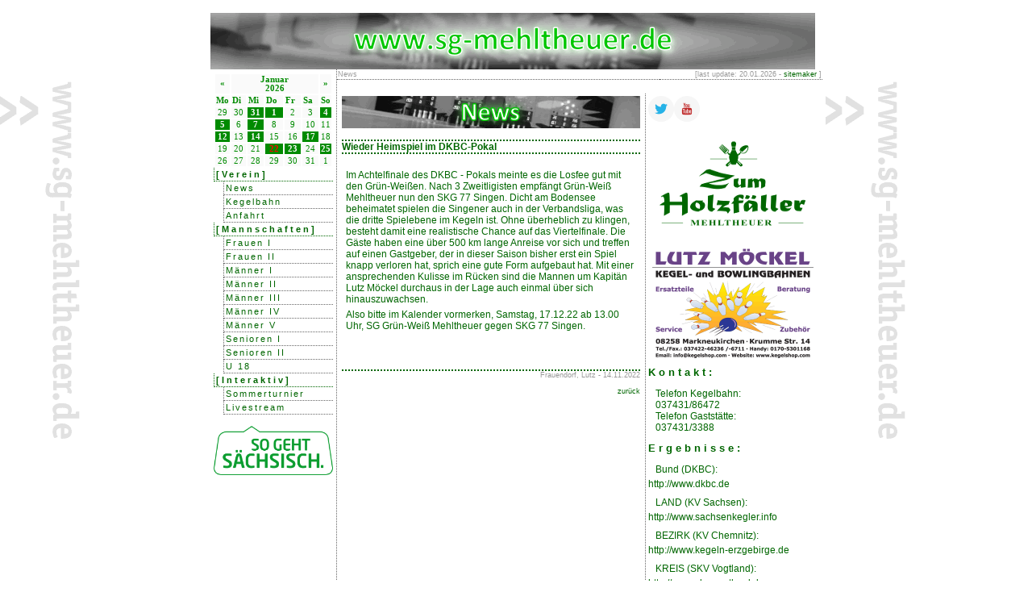

--- FILE ---
content_type: text/html; charset=UTF-8
request_url: https://www.sg-mehltheuer.de/?id=ne&news_id=1746
body_size: 4028
content:

<!DOCTYPE html PUBLIC "-//W3C//DTD XHTML 1.0 Transitional//EN"
"http://www.w3.org/TR/xhtml1/DTD/xhtml1-transitional.dtd">
<html xmlns="http://www.w3.org/1999/xhtml" xml:lang="de" lang="de">
<head>
<title>SG Gr&uuml;n-Wei&szlig; Mehltheuer [online] Classic Kegeln</title>
<meta http-equiv="Content-Type" content="text/html; charset=utf-8" />
<meta name="author" content="SG Gr&uuml;n-Wei&szlig; Mehltheuer e.V." />
<meta name="publisher" content="Stefan Krause" />
<meta name="copyright" content="SG Gr&uuml;n-Wei&szlig; Mehltheuer e.V." />
<meta name="description" content="SG Gr&uuml;n-Wei&szlig; Mehltheuer [online] Classic Kegeln" />
<meta name="keywords" content="Kegeln, Mehltheuer, Vogtland, Kegelbahn, SG Mehltheuer, SGM, Gr&uuml;n-Wei&szlig;" />
<meta name="page-topic" content="Sport" />
<meta name="page-type" content="Private Homepage" />
<meta name="audience" content="Alle" />
<meta http-equiv="content-language" content="de" />
<meta name="robots" content="index, follow" />
<meta name="revisit-after" content="1 days" />
<meta name="DC.Creator" content="SG Gr&uuml;n-Wei&szlig; Mehltheuer e.V." />
<meta name="DC.Publisher" content="Stefan Krause" />
<meta name="DC.Rights" content="SG Gr&uuml;n-Wei&szlig; Mehltheuer e.V." />
<meta name="DC.Description" content="SG Gr&uuml;n-Wei&szlig; Mehltheuer [online] Classic Kegeln" />
<meta name="DC.Language" content="de" />
<meta http-equiv="Content-Style-Type" content="text/css" />
<meta http-equiv="Content-Script-Type" content="text/javascript" />
<meta name="google-site-verification" content="pm5sVqqLLCtJU6JU8onUwLjXdkypCBCrCZy4tmt1ls8" />
<style type="text/css">
<!--
@import url("styles.css");
@import url("includes/fancybox/jquery.fancybox.css");
@import "./css/demo_page.css";
@import "./css/demo_table.css";
-->
</style>
<link rel="SHORTCUT ICON" href="../pics/fav.png" type="image/x-icon" />
<link rel="alternate" type="application/rss+xml" title="News der SG Gr&uuml;n-Wei&szlig; Mehltheuer" href="includes/rss.php" />
<script type="text/javascript" src="includes/overlib/overlib.js"><!-- overLIB (c) Erik Bosrup --></script>
<script type="text/javascript" language="javascript" src="./js/jquery-1.7.1.min.js"></script>
<script type="text/javascript" language="javascript" src="./js/jquery.dataTables.min.js"></script>
<script type="text/javascript" src="includes/fancybox/jquery.fancybox.js"></script>
<script type="text/javascript" src="js/sgm.js"></script>
<script type="text/javascript">
  jQuery("#livestream").fancybox({
                'width'             : '100%',
            'height'            : 'auto',
            'autoScale'         : false,
            'autoDimensions'    : false,
            'scrolling'         : 'no',
            'transitionIn'      : 'none',
            'transitionOut'     : 'none',
            'type'              : 'iframe' 
            });
  jQuery("#da").fancybox({
                'width'             : '75%',
            'height'            : 'auto',
            'autoScale'         : false,
            'autoDimensions'    : false,
            'scrolling'         : 'no',
            'transitionIn'      : 'none',
            'transitionOut'     : 'none',
            'type'              : 'iframe' 
            });            
	jQuery(document).ready(function() {
		jQuery(".fancybox").fancybox();
	});
  jQuery(document).ready(function() {
	jQuery(".various").fancybox({
		maxWidth	: 800,
		maxHeight	: 600,
		fitToView	: false,
		width		: '90%',
		height		: '90%',
		autoSize	: false,
		closeClick	: false,
		openEffect	: 'none',
		closeEffect	: 'none'
	});
});
</script>
<!-- Matomo -->
<script type="text/javascript">
  var _paq = _paq || [];
  _paq.push(["setDomains", ["*.www.sg-mehltheuer.de"]]);
  _paq.push(['trackPageView']);
  _paq.push(['enableLinkTracking']);
  (function() {
    var u="//webanalyse.sg-mehltheuer.de/";
    _paq.push(['setTrackerUrl', u+'piwik.php']);
    _paq.push(['setSiteId', 1]);
    var d=document, g=d.createElement('script'), s=d.getElementsByTagName('script')[0];
    g.type='text/javascript'; g.async=true; g.defer=true; g.src=u+'piwik.js'; s.parentNode.insertBefore(g,s);
  })();
</script>
<noscript><p><img src="//webanalyse.sg-mehltheuer.de/piwik.php?idsite=1" style="border:0;" alt="" /></p></noscript>
<!-- End Piwik Code -->

</head>
<body background="pics/bg.gif">

<div id="overDiv" style="position:absolute; visibility:hidden; z-index:1000;"></div>
<a name="top"></a>
<table border="0" cellspacing="0" cellpadding="0" id="container">
<tr>
<td>
<table width="750" border="0" cellspacing="0" cellpadding="0">
<tr>
<td colspan="2" class="header"><img src="pics/banner.png" height="70" width="750" border="0" alt="" /></td>
</tr>
<tr>
<td width="150" valign="top" class="menuo">
<table width="100%" border="0" cellspacing="0" cellpadding="0">

                    <tr>
                     <td colspan="2">
	
	
		<table class="calendar" border="0" cellpadding="1">
			<tr>
				<td align="center" class="cal_head"><a class="cal_head" href="index.php?&amp;&amp;date=2025-12" title="Dezember 2026">&laquo;</a></td>
				<td align="center" class="cal_head" colspan="5"  width="150">Januar<br />2026</td>
				<td align="center" class="cal_head"><a class="cal_head" href="index.php?&amp;&amp;date=2026-02" title=" 2026">&raquo;</a></td>
			</tr>
			<tr>
				<td class="cal_days">Mo</td>
				<td class="cal_days">Di</td>
				<td class="cal_days">Mi</td>
				<td class="cal_days">Do</td>
				<td class="cal_days">Fr</td>
				<td class="cal_days">Sa</td>
				<td class="cal_days">So</td>
			</tr><tr>
			<td align="center" class="cal_content">29</td><td align="center" class="cal_content">30</td><td align="center" class="cal_event" onmouseover="return overlib('&lt;strong&gt;Geburtstag Lara Goller&lt;/strong&gt;&lt;br /&gt;', CAPTION, 'Events am 31&#46;12&#46;2025');" onmouseout="return nd();"><a class="cal_event" >31</a></td><td align="center" class="cal_event" onmouseover="return overlib('&lt;strong&gt;Geburtstag Stefan Peukes&lt;/strong&gt;&lt;br /&gt;', CAPTION, 'Events am 01&#46;01&#46;2026');" onmouseout="return nd();"><a class="cal_event" >1</a></td><td align="center" class="cal_content">2</td><td align="center" class="cal_content">3</td><td align="center" class="cal_event" onmouseover="return overlib('&lt;strong&gt;Geburtstag Annett Hahn&lt;/strong&gt;&lt;br /&gt;', CAPTION, 'Events am 04&#46;01&#46;2026');" onmouseout="return nd();"><a class="cal_event" >4</a></td></tr>
<tr><td align="center" class="cal_event" onmouseover="return overlib('&lt;strong&gt;Geburtstag Klaus Ebert&lt;/strong&gt;&lt;br /&gt;', CAPTION, 'Events am 05&#46;01&#46;2026');" onmouseout="return nd();"><a class="cal_event" >5</a></td><td align="center" class="cal_content">6</td><td align="center" class="cal_event" onmouseover="return overlib('&lt;strong&gt;Geburtstag Enrico Todt&lt;/strong&gt;&lt;br /&gt;&lt;strong&gt;Geburtstag Tilian Höring&lt;/strong&gt;&lt;br /&gt;', CAPTION, 'Events am 07&#46;01&#46;2026');" onmouseout="return nd();"><a class="cal_event" >7</a></td><td align="center" class="cal_content">8</td><td align="center" class="cal_content">9</td><td align="center" class="cal_content">10</td><td align="center" class="cal_content">11</td></tr>
<tr><td align="center" class="cal_event" onmouseover="return overlib('&lt;strong&gt;Geburtstag Hans-Jürgen Hempel&lt;/strong&gt;&lt;br /&gt;', CAPTION, 'Events am 12&#46;01&#46;2026');" onmouseout="return nd();"><a class="cal_event" >12</a></td><td align="center" class="cal_content">13</td><td align="center" class="cal_event" onmouseover="return overlib('&lt;strong&gt;Geburtstag Pepe Reuter&lt;/strong&gt;&lt;br /&gt;', CAPTION, 'Events am 14&#46;01&#46;2026');" onmouseout="return nd();"><a class="cal_event" >14</a></td><td align="center" class="cal_content">15</td><td align="center" class="cal_content">16</td><td align="center" class="cal_event" onmouseover="return overlib('&lt;strong&gt;Geburtstag Tamara Timper&lt;/strong&gt;&lt;br /&gt;', CAPTION, 'Events am 17&#46;01&#46;2026');" onmouseout="return nd();"><a class="cal_event" >17</a></td><td align="center" class="cal_content">18</td></tr>
<tr><td align="center" class="cal_content">19</td><td align="center" class="cal_content">20</td><td align="center" class="cal_content">21</td><td align="center" class="cal_today_event" onmouseover="return overlib('&lt;strong&gt;Geburtstag Maria Spranger&lt;/strong&gt;&lt;br /&gt;', CAPTION, 'Events am 22&#46;01&#46;2026');" onmouseout="return nd();"><a class="cal_today_event" >22</a></td><td align="center" class="cal_event" onmouseover="return overlib('&lt;strong&gt;Geburtstag Marcel Weidenmüller&lt;/strong&gt;&lt;br /&gt;', CAPTION, 'Events am 23&#46;01&#46;2026');" onmouseout="return nd();"><a class="cal_event" >23</a></td><td align="center" class="cal_content">24</td><td align="center" class="cal_event" onmouseover="return overlib('&lt;strong&gt;Geburtstag Ulrich Kahn&lt;/strong&gt;&lt;br /&gt;', CAPTION, 'Events am 25&#46;01&#46;2026');" onmouseout="return nd();"><a class="cal_event" >25</a></td></tr>
<tr><td align="center" class="cal_content">26</td><td align="center" class="cal_content">27</td><td align="center" class="cal_content">28</td><td align="center" class="cal_content">29</td><td align="center" class="cal_content">30</td><td align="center" class="cal_content">31</td><td align="center" class="cal_content">1</td></tr></table></td></tr>
	<tr>
          					<td colspan="2" class="menhead">[Verein]</td>
        					</tr>
                    <tr>
                     <td><img src="../pics/dummy.gif" width="10" height="10" alt="" /></td>
					 <td class="men1"><a href="?id=ne&amp;page=0" class="men2">News</a></td>
					</tr> 
                    <tr>
                     <td><img src="../pics/dummy.gif" width="10" height="10" alt="" /></td>
					 <td class="men1"><a href="?id=ke" class="men2">Kegelbahn</a></td>
					</tr> 
                    <tr>
                     <td><img src="../pics/dummy.gif" width="10" height="10" alt="" /></td>
					 <td class="men1"><a href="?id=an" class="men2">Anfahrt</a></td>
					</tr> 	<tr>
          					<td colspan="2" class="menhead">[Mannschaften]</td>
        					</tr>
                    <tr>
                     <td><img src="../pics/dummy.gif" width="10" height="10" alt="" /></td>
					 <td class="men1"><a href="?id=f1" class="men2">Frauen I</a></td>
					</tr> 
                    <tr>
                     <td><img src="../pics/dummy.gif" width="10" height="10" alt="" /></td>
					 <td class="men1"><a href="?id=f2" class="men2">Frauen II</a></td>
					</tr> 
                    <tr>
                     <td><img src="../pics/dummy.gif" width="10" height="10" alt="" /></td>
					 <td class="men1"><a href="?id=m1" class="men2">Männer I</a></td>
					</tr> 
                    <tr>
                     <td><img src="../pics/dummy.gif" width="10" height="10" alt="" /></td>
					 <td class="men1"><a href="?id=m2" class="men2">Männer II</a></td>
					</tr> 
                    <tr>
                     <td><img src="../pics/dummy.gif" width="10" height="10" alt="" /></td>
					 <td class="men1"><a href="?id=m3" class="men2">Männer III</a></td>
					</tr> 
                    <tr>
                     <td><img src="../pics/dummy.gif" width="10" height="10" alt="" /></td>
					 <td class="men1"><a href="?id=m4" class="men2">Männer IV</a></td>
					</tr> 
                    <tr>
                     <td><img src="../pics/dummy.gif" width="10" height="10" alt="" /></td>
					 <td class="men1"><a href="?id=m5" class="men2">Männer V</a></td>
					</tr> 
                    <tr>
                     <td><img src="../pics/dummy.gif" width="10" height="10" alt="" /></td>
					 <td class="men1"><a href="?id=s1" class="men2">Senioren I</a></td>
					</tr> 
                    <tr>
                     <td><img src="../pics/dummy.gif" width="10" height="10" alt="" /></td>
					 <td class="men1"><a href="?id=s2" class="men2">Senioren II</a></td>
					</tr> 
                    <tr>
                     <td><img src="../pics/dummy.gif" width="10" height="10" alt="" /></td>
					 <td class="men1"><a href="?id=u18" class="men2">U 18</a></td>
					</tr> 	<tr>
          					<td colspan="2" class="menhead">[Interaktiv]</td>
        					</tr>
                    <tr>
                     <td><img src="../pics/dummy.gif" width="10" height="10" alt="" /></td>
					 <td class="men1"><a href="http://www.sommerkegelturnier.de" target="_blank" class="men2">Sommerturnier</a></td>
					</tr> 
				<tr>
				 <td><img src="../pics/dummy.gif" width="10" height="10" alt="" /></td>
				 <td class="men1"><a href="../webcam.php" target="_blank" class="men2">Livestream</a></td>
				</tr> 
                    <tr>
                     <td colspan="2">&nbsp;<img src="./pics/sgs.png" width="100%" border="0" alt="" /></td>
					</tr> </table>
</td>
<td width="600" valign="top" class="middle"><table width="100%" border="0" cellspacing="0" cellpadding="0">
<tr>
<td class="topline">News
</td>
          <td width="200" align="right" class="topline">[last update: 
            20.01.2026 - <a href="&#109;&#097;&#105;&#108;&#116;&#111;&#058;&#115;&#116;&#101;&#102;&#097;&#110;&#046;&#107;&#114;&#097;&#117;&#115;&#101;&#064;&#115;&#103;&#045;&#109;&#101;&#104;&#108;&#116;&#104;&#101;&#117;&#101;&#114;&#046;&#100;&#101;">sitemaker</a>
            ]</td></tr>
</table>
<br />
<table width="100%" border="0" cellspacing="3" cellpadding="3">
<tr>
<td valign="top">
<table width="100%" border="0" cellspacing="0" cellpadding="0">
<tr><td><img src="pics/banner_ne.png" border="0" alt="" /></td></tr>
					<tr>
					 <td><br></td>
					 </tr>
                    <tr>
               		 <td class="newshead"><b>Wieder Heimspiel im DKBC-Pokal</b></td>
					 </tr>
					 <tr>
					 <td >&nbsp;</td>
					 </tr>
					 <tr>
					 <td class="newshead_wod"><p>Im Achtelfinale des DKBC - Pokals meinte es die Losfee gut mit den Grün-Weißen. Nach 3 Zweitligisten empfängt Grün-Weiß Mehltheuer nun den SKG 77 Singen. Dicht am Bodensee beheimatet spielen die Singener auch in der Verbandsliga, was die dritte Spielebene im Kegeln ist. Ohne überheblich zu klingen, besteht damit eine realistische Chance auf das Viertelfinale. Die Gäste haben eine über 500 km lange Anreise vor sich und treffen auf einen Gastgeber, der in dieser Saison bisher erst ein Spiel knapp verloren hat, sprich eine gute Form aufgebaut hat. Mit einer ansprechenden Kulisse im Rücken sind die Mannen um Kapitän Lutz Möckel durchaus in der Lage auch einmal über sich hinauszuwachsen.</p>
<p>Also bitte im Kalender vormerken, Samstag, 17.12.22 ab 13.00 Uhr, SG Grün-Weiß Mehltheuer gegen SKG 77 Singen.</p>
<p>   </p><br>&nbsp;</td>
					 </tr>
					 <tr>
					 <td class="back">Frauendorf, Lutz - 14.11.2022<br>&nbsp;</td>
					 </tr>
					 <tr>
					 <td class="back"><a href="?id=ne">zur&uuml;ck</a></td>
					 </tr>
					 	</table>
	</td>
	<td width="200" valign="top" class="right">
	<a href="https://twitter.com/SGMehltheuer" target="_blank" alt="zu Twitter"><img src="./pics/socialmedia/twitter.png" border="0" alt="zu Twitter" /></a><a href="https://www.youtube.com/channel/UCxwARZ6n8eAL_avnzQMwXxA" target="_blank" alt="zu YouTube"><img src="./pics/socialmedia/youtube.png" border="0" alt="zu YouTube" /></a><p><a href="https://www.zumholzfaeller.de/" target="_blank"><img src="./pics/hf.png" height="143" width="200" border="0" alt="" /></a></p><p><a href="https://www.moeckel-kegelbahnen.de/" target="_blank"><img src="./pics/ksbild.gif" height="143" width="200" border="0" alt="" /></a></p><h2>Kontakt:</h2>
<p class="txt2">Telefon Kegelbahn:<br />037431/86472<br />Telefon Gastst&auml;tte:<br />037431/3388</p>
<h2>Ergebnisse:</h2>
<p class="txt">Bund (DKBC):</p>
<span style="font-family: Arial,Verdana,sans-serif;"><a href="http://www.dkbc.de" target="_blank">http://www.dkbc.de</a></span>
<p class="txt">LAND (KV Sachsen):</p>
<span style="font-family: Arial,Verdana,sans-serif;"><a href="http://www.sachsenkegler.info" target="_blank">http://www.sachsenkegler.info</a></span>
<p class="txt">BEZIRK (KV Chemnitz):</p>
<span style="font-family: Arial,Verdana,sans-serif;"><a href="http://www.kegeln-erzgebirge.de" target="_blank">http://www.kegeln-erzgebirge.de</a></span><br />
<p class="txt">KREIS (SKV Vogtland):</p>
<span style="font-family: Arial,Verdana,sans-serif;"><a href="http://www.skv-vogtland.de" target="_blank">http://www.skv-vogtland.de</a></span>
	</td>
  </tr>
	</table>
	<p>&nbsp;</p></td>
	</tr>
	<tr>
	<td width="150">&nbsp;</td>
	<td width="550" class="footer">&copy; 1999-2026 by SG Gr&uuml;n-Wei&szlig;
	Mehltheuer e.V. &nbsp;&nbsp;&nbsp;&nbsp;&nbsp;&nbsp;&nbsp;&nbsp;&nbsp;&nbsp;&nbsp;&nbsp;&nbsp;&nbsp;&nbsp;&nbsp;&nbsp;&nbsp;&nbsp;&nbsp;&nbsp;&nbsp;&nbsp;&nbsp;&nbsp;&nbsp;&nbsp;&nbsp;&nbsp;&nbsp;&nbsp;&nbsp;&nbsp;&nbsp;&nbsp;&nbsp;&nbsp;&nbsp;&nbsp;[<a href="?id=im">Impressum</a>][<a href="https://www.sg-mehltheuer.de/includes/da.php" id="da" rel="m1" target="_blank">Datenschutzerkl&auml;rung</a>]</td>	</tr>
	</table></td>
	  </td>
  <td valign="top"">
    </td>
	</tr>
	</table> 
  <a class="fancybox" name="spieltagswerbung" id="spieltagswerbung" href="/pics/Spieltagswerbung.jpg?time=1769096353"></a>
	</body>
	</html>